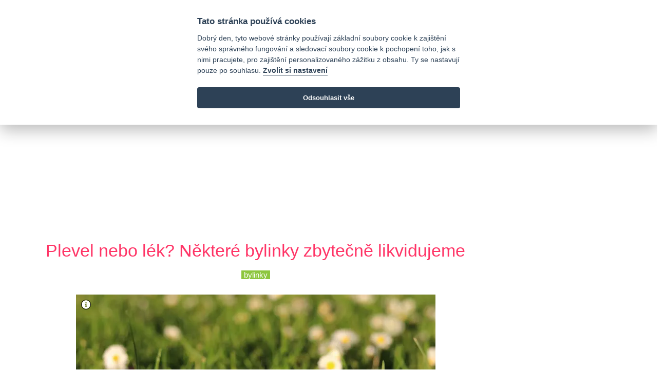

--- FILE ---
content_type: text/html; charset=utf-8
request_url: https://www.nejfit.cz/1659-plevel-nebo-lek-nektere-bylinky-zbytecne-likvidujeme
body_size: 5674
content:
<html>
<head>
  <meta charset="utf-8">
  <meta http-equiv="X-UA-Compatible" content="IE=edge">
  <meta name="viewport" content="width=device-width, initial-scale=1">
  <!-- Global site tag (gtag.js) - Google Analytics -->
  <script async src="https://www.googletagmanager.com/gtag/js?id=G-H8RQ7M027L" data-cookiecategory="analytics"></script>
  <script>
      window.dataLayer = window.dataLayer || [];
      function gtag(){dataLayer.push(arguments);}
      gtag('consent', 'default', {
      'ad_storage': 'denied',
      'analytics_storage': 'denied'
    });
    gtag('js', new Date());
    gtag('config', 'G-H8RQ7M027L');
  </script>
        <link rel="stylesheet" href="https://cdnjs.cloudflare.com/ajax/libs/ekko-lightbox/5.3.0/ekko-lightbox.css" integrity="sha512-Velp0ebMKjcd9RiCoaHhLXkR1sFoCCWXNp6w4zj1hfMifYB5441C+sKeBl/T/Ka6NjBiRfBBQRaQq65ekYz3UQ==" crossorigin="anonymous"/>

  <title>Plevel nebo lék? Některé bylinky zbytečně likvidujeme</title>
            <meta property="og:image" content="/images/upload/512/item/711f7cb3131e84371e38217e8372dae7.jpg"/>
      <meta property="og:title" content="Plevel nebo lék? Některé bylinky zbytečně likvidujeme"/>
      <meta property="og:description" content="Kdo má zahradu a nějaký ten záhonek, případně aspoň truhlík za oknem bytu, ten se jistě už aspoň jednou pokoušel vypěstovat nějakou bylinku. A nebo jste o tom možná jen přemýšleli, ale ještě jste se k ničemu neodhodlali. Přeci výběr bylinek je obrovský a není možné pěstovat vše. Některé byliny pak ani pěstovat cíleně nemusíte, na běžné zahrádce rostou samy – a vy je často nevědomky likvidujete, vytrháváte jako plevel a sekáte."/>
      <meta property="og:url" content="https://www.nejfit.cz/1659-plevel-nebo-lek-nektere-bylinky-zbytecne-likvidujeme"/>
      <script type="application/ld+json">
  {
  "@context" : "http://schema.org",
  "@type" : "Article",
  "name" : "Plevel nebo lék? Některé bylinky zbytečně likvidujeme",
  "headline": "Plevel nebo lék? Některé bylinky zbytečně likvidujeme",
  "datePublished" : "2019-08-11T08:30:56",
  "dateModified": "2020-07-14T13:26:36",
  "image" : "/images/upload/512/item/711f7cb3131e84371e38217e8372dae7.jpg",
   "author": {
        "@type": "Person",
        "name": "Jana S."
      },
  "url" : "https://www.nejfit.cz/1659-plevel-nebo-lek-nektere-bylinky-zbytecne-likvidujeme",
  "mainEntityOfPage": {
        "@type": "WebPage",
        "@id": "https://www.nejfit.cz/1659-plevel-nebo-lek-nektere-bylinky-zbytecne-likvidujeme"
      },
  "publisher" : {
    "@type" : "Organization",
    "name" : "Nejfit",
    "logo": {
    "@type": "ImageObject",
    "url": "https://www.nejfit.cz/logo_new_color.png",
    "width": 233,
    "height": 150
    }
  }
}


      </script>

  <meta name="title" content="Plevel nebo lék? Některé bylinky zbytečně likvidujeme">
  <meta name="description" content="Kdo má zahradu a nějaký ten záhonek, případně aspoň truhlík za oknem bytu, ten se jistě už aspoň jednou pokoušel vypěstovat nějakou bylinku. A nebo jste o tom možná jen přemýšleli, ale ještě jste se k ničemu neodhodlali. Přeci výběr bylinek je obrovský a není možné pěstovat vše. Některé byliny pak ani pěstovat cíleně nemusíte, na běžné zahrádce rostou samy – a vy je často nevědomky likvidujete, vytrháváte jako plevel a sekáte.">
  <meta name="keywords" content="bylinky, zdraví">

  <meta name="csrf-param" content="authenticity_token" />
<meta name="csrf-token" content="xMWf+mE7JIIfxqJLW3euwjywxdNVTh1LxaF9IBBZNmBOKynQfZnLRQ1zktmMCpjcu5A3K05QkimOW7SuuHfN7g==" />
  

  <link rel="preload" href="https://maxcdn.bootstrapcdn.com/bootstrap/4.5.2/css/bootstrap.min.css" crossorigin="anonymous" as="style" onload="this.rel='stylesheet'">
  <link rel="stylesheet" media="all" href="/assets/application-dc3cbd68b83480ecc518c86870627e2349f748f8427795d543748e6299375aad.css" />
  <script src="/assets/application-4784c1988235a59cf7ebbea6a90d8cd340c896efc0862f05aa8a586bd588de15.js" defer="defer"></script>
  <script async src="https://pagead2.googlesyndication.com/pagead/js/adsbygoogle.js"></script>
</head>

<body>
<script defer src="https://cdn.jsdelivr.net/gh/orestbida/cookieconsent@v2.7.2/dist/cookieconsent.js"></script>
<script src="/assets/cookieconsent.init-63dd188abd4615271b2874e53be25ac7b65b0e2df036d5a4f54d34882c3d384c.js" defer="defer"></script>
<div class="header-top white-bg">
  <div class="container">
    <div class="row">
      <div class="col-md-2">
        <div class="header-top-single">
          <a class="navbar-brand" href="/"><img src="https://www.nejfit.cz/logo_new_color.svg" alt="logo" height="50" width="77"></a>
        </div>
      </div>
      <div class="col-md-8">
      </div>
      <div class="col-md-2 w-100">
        <div class="header-date d-none d-xl-block">
          <i class="far fa-calendar-alt"></i>&nbsp;18. ledna 2026
        </div>
        <div class="header-top-single d-none d-xl-block">
          <a href="https://www.facebook.com/nejfit/"><i class="fab fa-facebook"></i></a>
          <a href="https://twitter.com/nejfitcz"><i class="fab fa-twitter"></i></a>
          <a href="https://www.instagram.com/nejfit/"><i class="fab fa-instagram"></i></a>
        </div>
      </div>
    </div>
  </div>
</div>
<!-- /header top -->
<!-- main navigation -->
<header class="header-area gradient-bg-1">
  <div class="container navbar-container">
    <nav class="navbar navbar-expand-lg main-menu">
      
      <button class="navbar-toggler ml-auto hidden-sm-up float-xs-right border-0" type="button" data-toggle="collapse" data-target="#navbarSupportedContent" aria-controls="navbarSupportedContent" aria-expanded="false" aria-label="Toggle navigation">
        <span class="navbar-toggler-icon"></span>
      </button>

      <div class="collapse navbar-collapse" id="navbarSupportedContent">
        <ul class="navbar-nav mr-auto">
          <li class="nav-item ">
            <a class="nav-link" href="/">Domů</a>
          </li>
            <li class="nav-item ">
              <a class="nav-link" href="/zdravi">zdraví</a>
            </li>
            <li class="nav-item ">
              <a class="nav-link" href="/zivotni-styl">životní styl</a>
            </li>
            <li class="nav-item ">
              <a class="nav-link" href="/fitness">fitness</a>
            </li>
            <li class="nav-item ">
              <a class="nav-link" href="/recepty">recepty</a>
            </li>
            <li class="nav-item ">
              <a class="nav-link" href="/seznam-diet">seznam diet</a>
            </li>
        </ul>
        <ul class="navbar-nav float-right">
          <li class="nav-item">
            <a class="nav-link" href="https://www.nejfit.cz/search"><i class="fa fa-search" aria-hidden="true"></i> hledání</a>
          </li>
        </ul>
      </div>
    </nav>
  </div>
</header>
<!-- /main navigation -->
<!-- top images -->
<!-- /top images -->
<!-- main area -->
<main>
  <div class="container-fluid text-center">
  <div class="row pb-2 pt-1" style="margin: 0 auto;">
    <div class="col-md-12 text-center flex-column justify-content-center align-items-center w-100" style="overflow: hidden">
      <div class="mx-auto h-100  detail_top
      "style="min-width:200px;max-width:970px !important; max-height:210px !important; ">
      <script async src="https://pagead2.googlesyndication.com/pagead/js/adsbygoogle.js"></script>
<!-- NejfitNG Detail TOP -->
<ins class="adsbygoogle"
     style="display:inline-block;min-width:400px;max-width:970px;width:100%;"
     data-ad-client="ca-pub-2899653290564946"
     data-ad-slot="9708445772"
     data-ad-format="auto"
     data-full-width-responsive="true"></ins>
<script>
     (adsbygoogle = window.adsbygoogle || []).push({});
</script></div>
    </div>
  </div>
</div>
<div class="container-xl px-xs-0 px-md-3" id="main_area">
  <div class="row pt-2 mx-0">
    <div class="row">
      <div class="col-md-12 col-lg-9 single-post">
        <div class="row">
          <div class="col">
            <article itemtype='http://schema.org/Article' class=" text-justify">
              <div class="post-header pb-4">
                <h2 class="post-title" itemprop="name">Plevel nebo lék? Některé bylinky zbytečně likvidujeme</h2>
                <div class="text-center">
                  <a class="article-label" href="/bylinky">bylinky</a>
                </div>
              </div>
              <div class="post col-md-12 text-center d-flex flex-column justify-content-center align-items-center w-100">
                <div class="post-image">
                  <a href="#" data-toggle="lightbox" data-remote="/images/upload/512/item/711f7cb3131e84371e38217e8372dae7.jpg" data-footer="sedmikrasky"><picture><span class="tooltip2-button" data-container="body" data-tooltip="tooltip" title="sedmikrasky', zdroj:">
        <i class="fas fa-info-circle"></i></span><source srcset="/images/upload/512/item/detail_webp-96c12e88b0a2f381c58799fce936142f.webp" type="image/webp"><source srcset="/images/upload/512/item/detail-9117875168f410ad0db21fcac29a72c9.jpg" type="image/jpeg">
      <img class="lazyload img-fluid mw-100 mh-100"
      data-src="/images/upload/512/item/detail-9117875168f410ad0db21fcac29a72c9.jpg"
      width="700"
      height="300"
      style="background-color: rgba(71,83,27,0.5); width: 100%">
      </picture></a>
                </div>
                <div class="post-text pt-3 px-2 px-md-0">
                  <p></p>
<h3>Jitrocel</h3>
<p>I když je sucho a tráva příliš neroste, uvidíte na některých místech zaschlého porostu vyčuhovat vysoké stonky s oválnými hlavičkami a drobným okvětím. Je to jitrocel kopinatý, který běžně najdete v každém trávníku a na každé louce. Právě když takto vykvete, můžete si natrhat jeho listy, které mají protizánětlivé účinky, můžete si je čerstvé přikládat na drobné ranky a bodnutí od hmyzu a nebo je sušit, drtit a v zimě z nich připravovat čaj, který působí proti kašli a zánětům.</p>
<p><strong>Čtěte také:</strong> <a href="../../../1266-hubnete-vsadte-na-bylinky">Hubnete? Vsaďte na bylinky</a></p>
<h3>Sedmikráska</h3>
<p>Podobnou nenápadnou bylinkou na našich zahrádkách je vedle již odkvetlé a hojně využívané pampelišky také zdánlivě obyčejná sedmikráska obecná, jejíž květy se dají po utrhnutí konzumovat. Nemusíte si na nich pochutnávat jen tak, přidejte ji třeba do chystaných pokrmů, jako jsou saláty či obložené chleby nebo pomazánky. A nebojte se jí. Zahání bolesti hlavy, působí protizánětlivě a doporučovaná je při zánětech močových cest. </p>
<h3>Kopřiva</h3>
<p>Do třetice na zahradě nejspíš svádíte marný boj s kopřivami, které mají snad nekonečné kořeny a nedají se skoro nikdy úplně zničit, protože prostě vždycky vyrostou o kousek dál znovu. Neničte je ale všechny, natrhejte si jejich listy, můžete je sušit i využívat čerstvé. Působí proti revmatu, proti zánětům a spraví vám trávení. Dokáží i lépe hojit rány a traduje se, že napomáhají k lepší plodnosti u mužů (u žen se to prokázat nepodařilo a i u pánů jde spíš o babské rady).</p>
<p><strong>Dále čtěte:</strong> <a href="../../../1297-domaci-bylinkova-lekarnicka">Jak na domácí bylinkovou lékárničku</a></p>
                </div>
              </div>
              <div class="row">
                <div class="col-md-12 text-center d-flex flex-column justify-content-center align-items-center w-100" style="overflow: hidden">
                  <div class="mx-auto h-100  detail_bottom1
      "style="min-width:200px;max-width:480px !important; max-height:210px !important; ">
      <script async src="https://pagead2.googlesyndication.com/pagead/js/adsbygoogle.js"></script>
<!-- NejfitNG_detail_bottom1 -->
<ins class="adsbygoogle"
     style="display:inline-block;min-width:400px;max-width:970px;width:100%;"
     data-ad-client="ca-pub-2899653290564946"
     data-ad-slot="5256062467"
     data-ad-format="auto"
     data-full-width-responsive="true"></ins>
<script>
     (adsbygoogle = window.adsbygoogle || []).push({});
</script></div>
                </div>
              </div>
              <div class="row post-footer b-1">
                <div class="col-md-8 labels text-center">
                    <a class="article-label" href="/bylinky">bylinky</a>
                    <a class="article-label" href="/zdravi">zdraví</a>
                </div>
                <div class="col-md-2 text-right author clearfix">
                  Jana S.
                </div>
                <div class="col-md-2 text-right date">
                  14/07/20
                </div>
              </div>
              <div class="row py-2">
                <div class="col-md-12 flex-column justify-content-center align-items-center w-100" style="overflow: hidden">
                  <div class="mx-auto h-100  detail_recom
      "style="min-width:200px;max-width:700px !important; max-height:210px !important; ">
      <ins class="adsbygoogle"
          style="display:inline-block;min-width:400px;max-width:970px;width:100%;"
     data-ad-format="autorelaxed"
     data-ad-client="ca-pub-2899653290564946"
     data-ad-slot="4532517048"></ins>
<script>
     (adsbygoogle = window.adsbygoogle || []).push({});
</script></div>
                </div>
              </div>
            </article>
          </div>
        </div>
      </div>
      <!-- right menu -->
<div class="col-md-12 col-lg-3" id="right_menu">
  <div class="col px-0 text-center d-flex flex-column justify-content-center align-items-center w-100">
    <div class="mx-auto h-100  right1
      "style="min-width:200px;max-width:300px !important; max-height:210px !important; ">
      <script async src="https://pagead2.googlesyndication.com/pagead/js/adsbygoogle.js"></script>
<!-- NejfitNG_right1 -->
<ins class="adsbygoogle"
     style="display:block"
     data-ad-client="ca-pub-2899653290564946"
     data-ad-slot="3970066801"
     data-ad-format="auto"
     data-full-width-responsive="true"></ins>
<script>
     (adsbygoogle = window.adsbygoogle || []).push({});
</script></div>
  </div>
  <div class="recipes mx-auto pt-3 text-center">
    <h3>Poslední fit recepty</h3>
      <div class="row post text-center">
        <div class="col-md-12 col-lg-5 pr-0">
          <a href="/2265-recept-veprova-krkovicka-sous-vide-se-salotkou">
            <picture>
              <source srcset="/images/upload/2351/item/thumb_webp-006932baf51dd01821b1768e1aaa95d8.webp" type="image/webp">
              <source srcset="/images/upload/2351/item/thumb-349284a10e43b6850c527e4e9ee2a30f.jpg" type="image/jpeg">
              <img class="lazyload"
                   data-src="/images/upload/2351/item/thumb-349284a10e43b6850c527e4e9ee2a30f.jpg"
                   width="100"
                   height="100"
                   style="background-color: rgba(89,35,28,0.5);">
            </picture>
          </a>
        </div>
        <div class="col-md-12 col-lg-7 content align-middle text-left">
          <a href="/2265-recept-veprova-krkovicka-sous-vide-se-salotkou">recept: vepřová krkovička sous vide se šalotkou</a>
        </div>
      </div>
      <div class="row post text-center">
        <div class="col-md-12 col-lg-5 pr-0">
          <a href="/1225-recept-lehky-ovocny-kolac-z-jogurtoveho-testa">
            <picture>
              <source srcset="/images/upload/950/item/thumb_webp-e39a44617bd7a922a44ec1f58790667f.webp" type="image/webp">
              <source srcset="/images/upload/950/item/thumb-931b3d41dcebc64d632223c75de9b865.jpg" type="image/jpeg">
              <img class="lazyload"
                   data-src="/images/upload/950/item/thumb-931b3d41dcebc64d632223c75de9b865.jpg"
                   width="100"
                   height="100"
                   style="background-color: rgba(92,42,45,0.5);">
            </picture>
          </a>
        </div>
        <div class="col-md-12 col-lg-7 content align-middle text-left">
          <a href="/1225-recept-lehky-ovocny-kolac-z-jogurtoveho-testa">Recept: lehký ovocný koláč z jogurtového těsta</a>
        </div>
      </div>
      <div class="row post text-center">
        <div class="col-md-12 col-lg-5 pr-0">
          <a href="/2182-recept-testoviny-s-medvedim-cesnekem">
            <picture>
              <source srcset="/images/upload/2255/item/thumb_webp-23b6583c62f9d2659c5478cafd315611.webp" type="image/webp">
              <source srcset="/images/upload/2255/item/thumb-121209f8b4a5418ff98444f88b1972b7.jpg" type="image/jpeg">
              <img class="lazyload"
                   data-src="/images/upload/2255/item/thumb-121209f8b4a5418ff98444f88b1972b7.jpg"
                   width="100"
                   height="100"
                   style="background-color: rgba(101,97,14,0.5);">
            </picture>
          </a>
        </div>
        <div class="col-md-12 col-lg-7 content align-middle text-left">
          <a href="/2182-recept-testoviny-s-medvedim-cesnekem">Recept: těstoviny s medvědím česnekem</a>
        </div>
      </div>
  </div>
  <div class="links pt-3 text-center">
    <h2>Najdete nás na</h2>
    <a href="https://www.facebook.com/nejfit/"><i class="fab fa-facebook"></i></a>
    <a href="https://twitter.com/nejfitcz"><i class="fab fa-twitter"></i></a>
    <a href="https://www.instagram.com/nejfit/"><i class="fab fa-instagram"></i></a>
  </div>
  <div class="pinned pt-3 sticky">
    <div class="mx-auto h-100  right2
      "style="min-width:200px;max-width:300px !important; max-height:210px !important; ">
      <script async src="https://pagead2.googlesyndication.com/pagead/js/adsbygoogle.js"></script>
<!-- NejfitNG_right2 -->
<ins class="adsbygoogle"
     style="display:block"
     data-ad-client="ca-pub-2899653290564946"
     data-ad-slot="3044816180"
     data-ad-format="auto"
     data-full-width-responsive="true"></ins>
<script>
     (adsbygoogle = window.adsbygoogle || []).push({});
</script></div>
  </div>

</div>
<!-- /right menu -->
    </div>
  </div>
</div>
    <div class="row">
      <div class="col text-center pt-5">
        <div class="mx-auto h-100  detail_bottom2
      "style="min-width:200px;max-width:810px !important; max-height:210px !important; ">
      <ins class="adsbygoogle" style="display:block" data-ad-client="ca-pub-2899653290564946" data-ad-slot="4302073446" data-ad-format="auto" data-full-width-responsive="true"></ins></div>
      </div>
    </div>
</main>
<!-- /main area -->
<!-- footer -->
<div class="container-fluid footer back-gray mt-5 p-5">
  <div class="row pt-3">
    <div class="col">
      Nejfit.cz
    </div>
  </div>
</div>
<!-- /footer -->
<script defer="defer" src="https://maxcdn.bootstrapcdn.com/bootstrap/4.0.0/js/bootstrap.min.js" integrity="sha384-JZR6Spejh4U02d8jOt6vLEHfe/JQGiRRSQQxSfFWpi1MquVdAyjUar5+76PVCmYl" crossorigin="anonymous"></script>
<script defer="defer" src="https://cdnjs.cloudflare.com/ajax/libs/font-awesome/5.11.2/js/all.min.js" integrity="sha256-qM7QTJSlvtPSxVRjVWNM2OfTAz/3k5ovHOKmKXuYMO4=" crossorigin="anonymous"></script>
      <script src="/assets/ekko-lightbox.min-278aa6fec8ea777876a25120449971ae81ab25a339038254e1e0e1feca5c411a.js" defer="defer"></script>
      <script>
          window.onload = function () {
              $(document).on('click', '[data-toggle="lightbox"]', function (event) {
                  event.preventDefault();
                  $(this).ekkoLightbox({
                      "wrapping": false,
                      "alwaysShowClose": true
                  });
              });
          };
      </script>

  
</body>
</html>


--- FILE ---
content_type: text/html; charset=utf-8
request_url: https://www.google.com/recaptcha/api2/aframe
body_size: 266
content:
<!DOCTYPE HTML><html><head><meta http-equiv="content-type" content="text/html; charset=UTF-8"></head><body><script nonce="dCbxzVdBQtaO4utZlf5giQ">/** Anti-fraud and anti-abuse applications only. See google.com/recaptcha */ try{var clients={'sodar':'https://pagead2.googlesyndication.com/pagead/sodar?'};window.addEventListener("message",function(a){try{if(a.source===window.parent){var b=JSON.parse(a.data);var c=clients[b['id']];if(c){var d=document.createElement('img');d.src=c+b['params']+'&rc='+(localStorage.getItem("rc::a")?sessionStorage.getItem("rc::b"):"");window.document.body.appendChild(d);sessionStorage.setItem("rc::e",parseInt(sessionStorage.getItem("rc::e")||0)+1);localStorage.setItem("rc::h",'1768763711185');}}}catch(b){}});window.parent.postMessage("_grecaptcha_ready", "*");}catch(b){}</script></body></html>